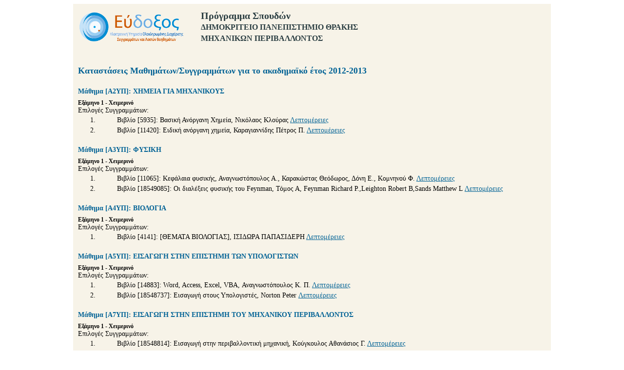

--- FILE ---
content_type: text/html;charset=UTF-8
request_url: https://service.eudoxus.gr/public/departments/courses/2583/2012
body_size: 10519
content:


<!DOCTYPE HTML PUBLIC "-//W3C//DTD HTML 4.01//EN" "http://www.w3.org/TR/html4/strict.dtd">
<html>
<head>
<title>Εύδοξος</title>
<link rel="stylesheet" href="/public/style.css" type="text/css">
</head>
<body>
	<div id="container">
		<div id="header">
			<img alt="" src="/public/images/eudoxus-logo-header.png" align="left">
			<h1>Πρόγραμμα Σπουδών</h1>
			<h2>ΔΗΜΟΚΡΙΤΕΙΟ ΠΑΝΕΠΙΣΤΗΜΙΟ ΘΡΑΚΗΣ</h2>
			<h2>ΜΗΧΑΝΙΚΩΝ ΠΕΡΙΒΑΛΛΟΝΤΟΣ</h2>
			<div class="split"></div>
		</div>
		<div id="main">
			<h1>Καταστάσεις Μαθημάτων/Συγγραμμάτων για το ακαδημαϊκό έτος 2012-2013</h1>
			
				<h2>Μάθημα [Α2ΥΠ]: ΧΗΜΕΙΑ ΓΙΑ ΜΗΧΑΝΙΚΟΥΣ</h2>
				<h3>Εξάμηνο 1 - Χειμερινό</h3>
				<p>Επιλογές Συγγραμμάτων:</p>
				<ol>
					
						<li>
							<ul style="list-style: none;">
								
								<li>
									Βιβλίο [5935]: Βασική Ανόργανη Χημεία, Νικόλαος Κλούρας
									<a href="https://service.eudoxus.gr/search/#a/id:5935/0">Λεπτομέρειες</a>
								</li>
								
								
							</ul>
						</li>
					
						<li>
							<ul style="list-style: none;">
								
								<li>
									Βιβλίο [11420]: Ειδική ανόργανη χημεία, Καραγιαννίδης Πέτρος Π.
									<a href="https://service.eudoxus.gr/search/#a/id:11420/0">Λεπτομέρειες</a>
								</li>
								
								
							</ul>
						</li>
					
				</ol>
				
			
				<h2>Μάθημα [Α3ΥΠ]: ΦΥΣΙΚΗ </h2>
				<h3>Εξάμηνο 1 - Χειμερινό</h3>
				<p>Επιλογές Συγγραμμάτων:</p>
				<ol>
					
						<li>
							<ul style="list-style: none;">
								
								<li>
									Βιβλίο [11065]: Κεφάλαια φυσικής, Αναγνωστόπουλος Α., Καρακώστας Θεόδωρος, Δόνη Ε., Κομνηνού Φ.
									<a href="https://service.eudoxus.gr/search/#a/id:11065/0">Λεπτομέρειες</a>
								</li>
								
								
							</ul>
						</li>
					
						<li>
							<ul style="list-style: none;">
								
								<li>
									Βιβλίο [18549085]: Οι διαλέξεις φυσικής του Feynman, Τόμος Α, Feynman Richard P.,Leighton Robert B,Sands Matthew L
									<a href="https://service.eudoxus.gr/search/#a/id:18549085/0">Λεπτομέρειες</a>
								</li>
								
								
							</ul>
						</li>
					
				</ol>
				
			
				<h2>Μάθημα [Α4ΥΠ]: ΒΙΟΛΟΓΙΑ</h2>
				<h3>Εξάμηνο 1 - Χειμερινό</h3>
				<p>Επιλογές Συγγραμμάτων:</p>
				<ol>
					
						<li>
							<ul style="list-style: none;">
								
								<li>
									Βιβλίο [4141]: [ΘΕΜΑΤΑ ΒΙΟΛΟΓΙΑΣ], ΙΣΙΔΩΡΑ ΠΑΠΑΣΙΔΕΡΗ
									<a href="https://service.eudoxus.gr/search/#a/id:4141/0">Λεπτομέρειες</a>
								</li>
								
								
							</ul>
						</li>
					
				</ol>
				
			
				<h2>Μάθημα [Α5ΥΠ]: ΕΙΣΑΓΩΓΗ ΣΤΗΝ ΕΠΙΣΤΗΜΗ ΤΩΝ ΥΠΟΛΟΓΙΣΤΩΝ </h2>
				<h3>Εξάμηνο 1 - Χειμερινό</h3>
				<p>Επιλογές Συγγραμμάτων:</p>
				<ol>
					
						<li>
							<ul style="list-style: none;">
								
								<li>
									Βιβλίο [14883]: Word, Access, Excel, VBA, Αναγνωστόπουλος Κ. Π.
									<a href="https://service.eudoxus.gr/search/#a/id:14883/0">Λεπτομέρειες</a>
								</li>
								
								
							</ul>
						</li>
					
						<li>
							<ul style="list-style: none;">
								
								<li>
									Βιβλίο [18548737]: Εισαγωγή στους Υπολογιστές, Norton Peter
									<a href="https://service.eudoxus.gr/search/#a/id:18548737/0">Λεπτομέρειες</a>
								</li>
								
								
							</ul>
						</li>
					
				</ol>
				
			
				<h2>Μάθημα [Α7ΥΠ]: ΕΙΣΑΓΩΓΗ ΣΤΗΝ ΕΠΙΣΤΗΜΗ ΤΟΥ ΜΗΧΑΝΙΚΟΥ ΠΕΡΙΒΑΛΛΟΝΤΟΣ</h2>
				<h3>Εξάμηνο 1 - Χειμερινό</h3>
				<p>Επιλογές Συγγραμμάτων:</p>
				<ol>
					
						<li>
							<ul style="list-style: none;">
								
								<li>
									Βιβλίο [18548814]: Εισαγωγή στην περιβαλλοντική μηχανική, Κούγκουλος Αθανάσιος Γ.
									<a href="https://service.eudoxus.gr/search/#a/id:18548814/0">Λεπτομέρειες</a>
								</li>
								
								
							</ul>
						</li>
					
				</ol>
				
			
				<h2>Μάθημα [Α8ΥΠ]: ΑΡΧΕΣ ΣΥΣΤΗΜΙΚΗΣ ΕΠΙΣΤΗΜΗΣ </h2>
				<h3>Εξάμηνο 1 - Χειμερινό</h3>
				<p>Επιλογές Συγγραμμάτων:</p>
				<ol>
					
						<li>
							<ul style="list-style: none;">
								
								<li>
									Βιβλίο [13896]: ΣΥΣΤΗΜΙΚΗ ΘΕΩΡΙΑ ΚΑΙ ΠΡΑΚΤΙΚΗ, (Επιμέλεια) ΑΡΙΣΤΟΤΕΛΗΣ Β. ΑΛΕΞΟΠΟΥΛΟΣ, ΕΜΜΑΝΟΥΗΛ ΑΔΑΜΙΔΗΣ
									<a href="https://service.eudoxus.gr/search/#a/id:13896/0">Λεπτομέρειες</a>
								</li>
								
								
							</ul>
						</li>
					
						<li>
							<ul style="list-style: none;">
								
								<li>
									Βιβλίο [11525]: Εισαγωγή στη συστημική θεωρία, Willke Helmut
									<a href="https://service.eudoxus.gr/search/#a/id:11525/0">Λεπτομέρειες</a>
								</li>
								
								
							</ul>
						</li>
					
						<li>
							<ul style="list-style: none;">
								
								<li>
									Βιβλίο [31768]: Μέθοδοι και εργαλεία για τις μελέτες συστημικής ανάλυσης και ανάλυσης προοπτικών στη Μεσόγειο, Πρόγραμμα Ηνωμένων Εθνών για το Περιβάλλον, Σπιλάνης Γιάννης, Παπακριβόπουλος Βασίλης, Σκούρτος Μιχάλης Σ., Σοφούλης Κώστας Μ.
									<a href="https://service.eudoxus.gr/search/#a/id:31768/0">Λεπτομέρειες</a>
								</li>
								
								
							</ul>
						</li>
					
				</ol>
				
			
				<h2>Μάθημα [Α9ΥΠ]: ΓΡΑΜΜΙΚΗ ΑΛΓΕΒΡΑ - ΜΑΘΗΜΑΤΙΚΟΣ ΛΟΓΙΣΜΟΣ</h2>
				<h3>Εξάμηνο 1 - Χειμερινό</h3>
				<p>Επιλογές Συγγραμμάτων:</p>
				<ol>
					
						<li>
							<ul style="list-style: none;">
								
								<li>
									Βιβλίο [2574]: Γενικά Μαθηματικά, Frank Αyres, Jr
									<a href="https://service.eudoxus.gr/search/#a/id:2574/0">Λεπτομέρειες</a>
								</li>
								
								
							</ul>
						</li>
					
						<li>
							<ul style="list-style: none;">
								
								<li>
									Βιβλίο [11042]: Ασκήσεις λογισμού συνάρτησης μιας πραγματικής μεταβλητής, Φράγκου Βασιλική Δ.
									<a href="https://service.eudoxus.gr/search/#a/id:11042/0">Λεπτομέρειες</a>
								</li>
								
								
							</ul>
						</li>
					
						<li>
							<ul style="list-style: none;">
								
								<li>
									Βιβλίο [31174]: Γραμμική άλγεβρα, Δονάτος Γεώργιος Σ., Αδάμ Μαρία Χ.
									<a href="https://service.eudoxus.gr/search/#a/id:31174/0">Λεπτομέρειες</a>
								</li>
								
								
							</ul>
						</li>
					
						<li>
							<ul style="list-style: none;">
								
								<li>
									Βιβλίο [18548917]: Εισαγωγή στη Γραμμική Άλγεβρα, Σχοινάς Χρήστος Ι., Παπασχοινόπουλος Γαρύφαλος
									<a href="https://service.eudoxus.gr/search/#a/id:18548917/0">Λεπτομέρειες</a>
								</li>
								
								
							</ul>
						</li>
					
				</ol>
				
			
				<h2>Μάθημα [ΘΘΕ]: ΘΕΜΕΛΙΩΣΗ ΘΕΤΙΚΩΝ ΕΠΙΣΤΗΜΩΝ </h2>
				<h3>Εξάμηνο 1 - Χειμερινό</h3>
				<p>Επιλογές Συγγραμμάτων:</p>
				<ol>
					
				</ol>
				
			
				<h2>Μάθημα [Β3ΥΠ]: ΥΔΑΤΙΚΗ ΧΗΜΕΙΑ</h2>
				<h3>Εξάμηνο 2 - Εαρινό</h3>
				<p>Επιλογές Συγγραμμάτων:</p>
				<ol>
					
						<li>
							<ul style="list-style: none;">
								
								<li>
									Βιβλίο [11387]: Υδατική χημεία, Νικολαΐδης Νικόλαος Π.
									<a href="https://service.eudoxus.gr/search/#a/id:11387/0">Λεπτομέρειες</a>
								</li>
								
								
							</ul>
						</li>
					
				</ol>
				
			
				<h2>Μάθημα [Β4ΥΠ]: ΤΕΧΝΙΚΕΣ ΣΧΕΔΙΑΣΕΙΣ </h2>
				<h3>Εξάμηνο 2 - Εαρινό</h3>
				<p>Επιλογές Συγγραμμάτων:</p>
				<ol>
					
				</ol>
				
			
				<h2>Μάθημα [Β6ΥΠ]: ΟΙΚΟΛΟΓΙΑ</h2>
				<h3>Εξάμηνο 2 - Εαρινό</h3>
				<p>Επιλογές Συγγραμμάτων:</p>
				<ol>
					
						<li>
							<ul style="list-style: none;">
								
								<li>
									Βιβλίο [31337]: Εισαγωγή στην οικολογία, Emberlin J. C.
									<a href="https://service.eudoxus.gr/search/#a/id:31337/0">Λεπτομέρειες</a>
								</li>
								
								
							</ul>
						</li>
					
				</ol>
				
			
				<h2>Μάθημα [Β7ΥΠ]: ΠΕΡΙΒΑΛΛΟΝΤΙΚΗ ΓΕΩΛΟΓΙΑ</h2>
				<h3>Εξάμηνο 2 - Εαρινό</h3>
				<p>Επιλογές Συγγραμμάτων:</p>
				<ol>
					
				</ol>
				
			
				<h2>Μάθημα [Β9ΥΠ]: ΛΟΓΙΣΜΟΣ ΠΟΛΛΩΝ ΜΕΤΑΒΛΗΤΩΝ</h2>
				<h3>Εξάμηνο 2 - Εαρινό</h3>
				<p>Επιλογές Συγγραμμάτων:</p>
				<ol>
					
						<li>
							<ul style="list-style: none;">
								
								<li>
									Βιβλίο [2574]: Γενικά Μαθηματικά, Frank Αyres, Jr
									<a href="https://service.eudoxus.gr/search/#a/id:2574/0">Λεπτομέρειες</a>
								</li>
								
								
							</ul>
						</li>
					
						<li>
							<ul style="list-style: none;">
								
								<li>
									Βιβλίο [11024]: Ασκήσεις διαφορικού και ολοκληρωτικού λογισμού συναρτήσεων περισσότερων μεταβλητών, Αθανασιάδης Ανδρέας Γ., Φράγκου Βασιλική Δ.
									<a href="https://service.eudoxus.gr/search/#a/id:11024/0">Λεπτομέρειες</a>
								</li>
								
								
							</ul>
						</li>
					
				</ol>
				
			
				<h2>Μάθημα [ΞΓΑ]: ΑΓΓΛΙΚΑ</h2>
				<h3>Εξάμηνο 2 - Εαρινό</h3>
				<p>Επιλογές Συγγραμμάτων:</p>
				<ol>
					
				</ol>
				
			
				<h2>Μάθημα [ΞΓΓΑ]: ΓΑΛΛΙΚΑ</h2>
				<h3>Εξάμηνο 2 - Εαρινό</h3>
				<p>Επιλογές Συγγραμμάτων:</p>
				<ol>
					
				</ol>
				
			
				<h2>Μάθημα [ΞΓΓΕ]: ΓΕΡΜΑΝΙΚΑ</h2>
				<h3>Εξάμηνο 2 - Εαρινό</h3>
				<p>Επιλογές Συγγραμμάτων:</p>
				<ol>
					
				</ol>
				
			
				<h2>Μάθημα [ΠΗ/ΥΦ]: ΠΡΟΓΡΑΜΜΑΤΙΣΜΟΣ Η/Υ </h2>
				<h3>Εξάμηνο 2 - Εαρινό</h3>
				<p>Επιλογές Συγγραμμάτων:</p>
				<ol>
					
						<li>
							<ul style="list-style: none;">
								
								<li>
									Βιβλίο [13536]: FORTRAN 77/90/95 ΚΑΙ FORTRAN 2003, ΑΛΕΞΑΝΔΡΟΣ Σ. ΚΑΡΑΚΟΣ
									<a href="https://service.eudoxus.gr/search/#a/id:13536/0">Λεπτομέρειες</a>
								</li>
								
								
							</ul>
						</li>
					
						<li>
							<ul style="list-style: none;">
								
								<li>
									Βιβλίο [18549008]: Προγραμματισμός για επιστήμονες και μηχανικούς Fortran 90/95, Ματαράς Δημήτρης, Κουτελιέρης Φραγκίσκος
									<a href="https://service.eudoxus.gr/search/#a/id:18549008/0">Λεπτομέρειες</a>
								</li>
								
								
							</ul>
						</li>
					
				</ol>
				
			
				<h2>Μάθημα [Γ1ΥΠ]: ΔΙΑΦΟΡΙΚΕΣ ΕΞΙΣΩΣΕΙΣ</h2>
				<h3>Εξάμηνο 3 - Χειμερινό</h3>
				<p>Επιλογές Συγγραμμάτων:</p>
				<ol>
					
						<li>
							<ul style="list-style: none;">
								
								<li>
									Βιβλίο [11286]: Συνήθεις διαφορικές εξισώσεις, Κεσογλίδης Μιχαήλ Ν.
									<a href="https://service.eudoxus.gr/search/#a/id:11286/0">Λεπτομέρειες</a>
								</li>
								
								
							</ul>
						</li>
					
						<li>
							<ul style="list-style: none;">
								
								<li>
									Βιβλίο [2535]: Εισαγωγή στις Διαφορικές Εξισώσεις, Richard Bronson
									<a href="https://service.eudoxus.gr/search/#a/id:2535/0">Λεπτομέρειες</a>
								</li>
								
								
							</ul>
						</li>
					
				</ol>
				
			
				<h2>Μάθημα [Γ2ΥΠ]: ΜΗΧΑΝΙΚΗ ΣΤΕΡΕΟΥ ΣΩΜΑΤΟΣ</h2>
				<h3>Εξάμηνο 3 - Χειμερινό</h3>
				<p>Επιλογές Συγγραμμάτων:</p>
				<ol>
					
						<li>
							<ul style="list-style: none;">
								
								<li>
									Βιβλίο [45257]: Στατική, Γδούτος Εμμανουήλ Ε.
									<a href="https://service.eudoxus.gr/search/#a/id:45257/0">Λεπτομέρειες</a>
								</li>
								
								
							</ul>
						</li>
					
						<li>
							<ul style="list-style: none;">
								
								<li>
									Βιβλίο [45247]: Τεχνική Μηχανική, ΤΟΜΟΣ 1, Βαρδουλάκης Ιωάννης, Γιαννακόπουλος Α.
									<a href="https://service.eudoxus.gr/search/#a/id:45247/0">Λεπτομέρειες</a>
								</li>
								
								
							</ul>
						</li>
					
				</ol>
				
			
				<h2>Μάθημα [Γ3ΥΠ]: ΡΕΥΣΤΟΜΗΧΑΝΙΚΗ</h2>
				<h3>Εξάμηνο 3 - Χειμερινό</h3>
				<p>Επιλογές Συγγραμμάτων:</p>
				<ol>
					
						<li>
							<ul style="list-style: none;">
								
								<li>
									Βιβλίο [833]: Ρευστομηχανική, Κωτσοβίνος Νικόλαος
									<a href="https://service.eudoxus.gr/search/#a/id:833/0">Λεπτομέρειες</a>
								</li>
								
								
							</ul>
						</li>
					
						<li>
							<ul style="list-style: none;">
								
								<li>
									Βιβλίο [14945]: Εισαγωγή στην μηχανική των ρευστών, Γκανούλης Ιάκωβος Γ.
									<a href="https://service.eudoxus.gr/search/#a/id:14945/0">Λεπτομέρειες</a>
								</li>
								
								
							</ul>
						</li>
					
				</ol>
				
			
				<h2>Μάθημα [Γ4ΥΠ]: ΠΙΘΑΝΟΤΗΤΕΣ ΚΑΙ ΣΤΑΤΙΣΤΙΚΗ</h2>
				<h3>Εξάμηνο 3 - Χειμερινό</h3>
				<p>Επιλογές Συγγραμμάτων:</p>
				<ol>
					
						<li>
							<ul style="list-style: none;">
								
								<li>
									Βιβλίο [4696]: Εφαρμογές Πιθανοτήτων και Στατιστικής στη μελέτη και προγραμματισμό τεχνικών έργων, ALFREDO H., ANG S., TANG W. H. (Μετάφραση-Επιμέλεια Δ. Παναγιωτακόπουλος
									<a href="https://service.eudoxus.gr/search/#a/id:4696/0">Λεπτομέρειες</a>
								</li>
								
								
							</ul>
						</li>
					
						<li>
							<ul style="list-style: none;">
								
								<li>
									Βιβλίο [11364]: Στατιστική, Κολυβά - Μαχαίρα Φωτεινή, Μπόρα - Σέντα Ε.
									<a href="https://service.eudoxus.gr/search/#a/id:11364/0">Λεπτομέρειες</a>
								</li>
								
								
							</ul>
						</li>
					
				</ol>
				
			
				<h2>Μάθημα [Γ5ΥΠ]: ΠΟΛΙΤΙΚΗ ΟΙΚΟΝΟΜΙΑ</h2>
				<h3>Εξάμηνο 3 - Χειμερινό</h3>
				<p>Επιλογές Συγγραμμάτων:</p>
				<ol>
					
						<li>
							<ul style="list-style: none;">
								
								<li>
									Βιβλίο [32152]: Αρχές οικονομικής θεωρίας, Mankiw Gregory N., Taylor Mark P.
									<a href="https://service.eudoxus.gr/search/#a/id:32152/0">Λεπτομέρειες</a>
								</li>
								
								
							</ul>
						</li>
					
						<li>
							<ul style="list-style: none;">
								
								<li>
									Βιβλίο [13526]: ΟΙΚΟΝΟΜΙΚΗ, WALTER J. WESSELS
									<a href="https://service.eudoxus.gr/search/#a/id:13526/0">Λεπτομέρειες</a>
								</li>
								
								
							</ul>
						</li>
					
						<li>
							<ul style="list-style: none;">
								
								<li>
									Βιβλίο [30209]: Μακροοικονομική θεωρία και πολιτική, Πετράκη - Κώττη Αθηνά,Κώττης Γεώργιος Χ.
									<a href="https://service.eudoxus.gr/search/#a/id:30209/0">Λεπτομέρειες</a>
								</li>
								
								
							</ul>
						</li>
					
						<li>
							<ul style="list-style: none;">
								
								<li>
									Βιβλίο [31424]: Ευρωπαϊκή μακροοικονομική, Burda Michael, Wyplosz Charles, Πανεθυμιτάκης Αλέξανδρος (επιμ.)
									<a href="https://service.eudoxus.gr/search/#a/id:31424/0">Λεπτομέρειες</a>
								</li>
								
								
							</ul>
						</li>
					
						<li>
							<ul style="list-style: none;">
								
								<li>
									Βιβλίο [31425]: Ευρωπαϊκή μακροοικονομική, Burda Michael, Wyplosz Charles, Πανεθυμιτάκης Αλέξανδρος (επιμ.)
									<a href="https://service.eudoxus.gr/search/#a/id:31425/0">Λεπτομέρειες</a>
								</li>
								
								
							</ul>
						</li>
					
				</ol>
				
			
				<h2>Μάθημα [Ε6ΥΠ]: ΥΓΙΕΙΝΗ ΚΑΙ ΑΣΦΑΛΕΙΑ ΕΡΓΑΣΙΑΣ</h2>
				<h3>Εξάμηνο 3 - Χειμερινό</h3>
				<p>Επιλογές Συγγραμμάτων:</p>
				<ol>
					
						<li>
							<ul style="list-style: none;">
								
								<li>
									Βιβλίο [18549039]: Υγιεινή & ασφάλεια εργασίας, Μαρχαβίλας Παναγιώτης Κ.
									<a href="https://service.eudoxus.gr/search/#a/id:18549039/0">Λεπτομέρειες</a>
								</li>
								
								
							</ul>
						</li>
					
				</ol>
				
			
				<h2>Μάθημα [ΕΚΥ]: ΕΙΔΙΚΑ ΚΕΦΑΛΑΙΑ ΥΠΟΛΟΓΙΣΤΩΝ</h2>
				<h3>Εξάμηνο 3 - Χειμερινό</h3>
				<p>Επιλογές Συγγραμμάτων:</p>
				<ol>
					
						<li>
							<ul style="list-style: none;">
								
								<li>
									Βιβλίο [22685331]: Προγραμματισμός με τη Χρήση Matlab, Γραββάνης Γιώργος, Γιαννουτάκης Κωνσταντίνος
									<a href="https://service.eudoxus.gr/search/#a/id:22685331/0">Λεπτομέρειες</a>
								</li>
								
								
							</ul>
						</li>
					
						<li>
							<ul style="list-style: none;">
								
								<li>
									Βιβλίο [18548956]: MATLAB για Επιστήμονες και Μηχανικούς, Χατζίκος Ευάγγελος
									<a href="https://service.eudoxus.gr/search/#a/id:18548956/0">Λεπτομέρειες</a>
								</li>
								
								
							</ul>
						</li>
					
				</ol>
				
			
				<h2>Μάθημα [ΕΠΙΟΙΚ]: ΕΠΙΧΕΙΡΗΣΙΑΚΗ ΟΙΚΟΝΟΜΙΑ</h2>
				<h3>Εξάμηνο 3 - Χειμερινό</h3>
				<p>Επιλογές Συγγραμμάτων:</p>
				<ol>
					
						<li>
							<ul style="list-style: none;">
								
								<li>
									Βιβλίο [11320]: Οικονομική θεωρία, Παυλίτσας Κωνσταντίνος Χ.
									<a href="https://service.eudoxus.gr/search/#a/id:11320/0">Λεπτομέρειες</a>
								</li>
								
								
							</ul>
						</li>
					
						<li>
							<ul style="list-style: none;">
								
								<li>
									Βιβλίο [31792]: Μικροοικονομική, Besanko David A., Braeutigam Ronald R.
									<a href="https://service.eudoxus.gr/search/#a/id:31792/0">Λεπτομέρειες</a>
								</li>
								
								
							</ul>
						</li>
					
						<li>
							<ul style="list-style: none;">
								
								<li>
									Βιβλίο [7345]: Μικροοικονομική Θεωρία και Πρακτική, Robin Bade, Michael Parkin, Επιστ. Επιμέλεια Κων/νος Μπουρλάκης, Ιωαν. Χατζηδημητρίου
									<a href="https://service.eudoxus.gr/search/#a/id:7345/0">Λεπτομέρειες</a>
								</li>
								
								
							</ul>
						</li>
					
						<li>
							<ul style="list-style: none;">
								
								<li>
									Βιβλίο [32151]: Αρχές οικονομικής θεωρίας, Mankiw Gregory N., Taylor Mark P.
									<a href="https://service.eudoxus.gr/search/#a/id:32151/0">Λεπτομέρειες</a>
								</li>
								
								
							</ul>
						</li>
					
				</ol>
				
			
				<h2>Μάθημα [ΕΡΓΕΝΑ]: ΕΡΓΑΣΤΗΡΙΟ ΕΝΟΡΓΑΝΗΣ ΑΝΑΛΥΣΗΣ</h2>
				<h3>Εξάμηνο 3 - Χειμερινό</h3>
				<p>Επιλογές Συγγραμμάτων:</p>
				<ol>
					
						<li>
							<ul style="list-style: none;">
								
								<li>
									Βιβλίο [34116]: ΑΡΧΕΣ ΕΝΟΡΓΑΝΗΣ ΑΝΑΛΥΣΗΣ, SKOOG
									<a href="https://service.eudoxus.gr/search/#a/id:34116/0">Λεπτομέρειες</a>
								</li>
								
								
							</ul>
						</li>
					
						<li>
							<ul style="list-style: none;">
								
								<li>
									Βιβλίο [22769683]: Φυσικές Μέθοδοι Ανάλυσης, Φασματομετρικές Μέθοδοι, Όξενκιουν - Πετροπούλου Μαρία
									<a href="https://service.eudoxus.gr/search/#a/id:22769683/0">Λεπτομέρειες</a>
								</li>
								
								
							</ul>
						</li>
					
						<li>
							<ul style="list-style: none;">
								
								<li>
									Βιβλίο [18548979]: Ενόργανη περιβαλλοντική ανάλυση, Δεληγιαννάκης Ιωάννης,Χελά Δήμητρα,Κωνσταντίνου Ιωάννης
									<a href="https://service.eudoxus.gr/search/#a/id:18548979/0">Λεπτομέρειες</a>
								</li>
								
								
							</ul>
						</li>
					
				</ol>
				
			
				<h2>Μάθημα [Γ7ΥΠ]: ΑΡΙΘΜΗΤΙΚΗ ΑΝΑΛΥΣΗ</h2>
				<h3>Εξάμηνο 4 - Εαρινό</h3>
				<p>Επιλογές Συγγραμμάτων:</p>
				<ol>
					
						<li>
							<ul style="list-style: none;">
								
								<li>
									Βιβλίο [6568]: ΒΑΣΙΚΑ ΚΕΦΑΛΑΙΑ ΑΡΙΘΜΗΤΙΚΗΣ ΑΝΑΛΥΣΗΣ, ΚΕΣΟΓΛΙΔΗΣ ΜΙΧΑΗΛ
									<a href="https://service.eudoxus.gr/search/#a/id:6568/0">Λεπτομέρειες</a>
								</li>
								
								
							</ul>
						</li>
					
						<li>
							<ul style="list-style: none;">
								
								<li>
									Βιβλίο [18549088]: Αριθμητική ανάλυση, Scheid Francis
									<a href="https://service.eudoxus.gr/search/#a/id:18549088/0">Λεπτομέρειες</a>
								</li>
								
								
							</ul>
						</li>
					
				</ol>
				
			
				<h2>Μάθημα [Δ1ΥΠ]: ΑΝΤΟΧΗ ΥΛΙΚΩΝ</h2>
				<h3>Εξάμηνο 4 - Εαρινό</h3>
				<p>Επιλογές Συγγραμμάτων:</p>
				<ol>
					
						<li>
							<ul style="list-style: none;">
								
								<li>
									Βιβλίο [2589]: Αντοχή των Υλικών, William Α. Nash
									<a href="https://service.eudoxus.gr/search/#a/id:2589/0">Λεπτομέρειες</a>
								</li>
								
								
							</ul>
						</li>
					
						<li>
							<ul style="list-style: none;">
								
								<li>
									Βιβλίο [18548695]: Αντοχή των υλικών, Παπαμίχος Ευρυπίδης, Χαραλαμπάκης Νικόλαος
									<a href="https://service.eudoxus.gr/search/#a/id:18548695/0">Λεπτομέρειες</a>
								</li>
								
								
							</ul>
						</li>
					
				</ol>
				
			
				<h2>Μάθημα [Δ2ΥΠ]: ΕΦΑΡΜΟΣΜΕΝΗ ΘΕΡΜΟΔΥΝΑΜΙΚΗ</h2>
				<h3>Εξάμηνο 4 - Εαρινό</h3>
				<p>Επιλογές Συγγραμμάτων:</p>
				<ol>
					
						<li>
							<ul style="list-style: none;">
								
								<li>
									Βιβλίο [18548940]: Θερμοδυναμική για Μηχανικούς, Cengel Yunus A., Boles Michael A.
									<a href="https://service.eudoxus.gr/search/#a/id:18548940/0">Λεπτομέρειες</a>
								</li>
								
								
							</ul>
						</li>
					
				</ol>
				
			
				<h2>Μάθημα [Δ3ΥΠ]: ΠΕΡΙΒΑΛΛΟΝΤΙΚΗ ΜΙΚΡΟΒΙΟΛΟΓΙΑ</h2>
				<h3>Εξάμηνο 4 - Εαρινό</h3>
				<p>Επιλογές Συγγραμμάτων:</p>
				<ol>
					
						<li>
							<ul style="list-style: none;">
								
								<li>
									Βιβλίο [22758184]: ΠΕΡΙΒΑΛΛΟΝΤΙΚΗ ΜΙΚΡΟΒΙΟΛΟΓΙΑ, Σπυρίδων Ντούγιας, Αλέξανδρος Αϊβαζίδης, Παράσχος Μελίδης
									<a href="https://service.eudoxus.gr/search/#a/id:22758184/0">Λεπτομέρειες</a>
								</li>
								
								
							</ul>
						</li>
					
						<li>
							<ul style="list-style: none;">
								
								<li>
									Βιβλίο [367]: ΒΙΟΛΟΓΙΑ ΤΩΝ ΜΙΚΡΟΟΡΓΑΝΙΣΜΩΝ ΤΟΜΟΣ ΙΙ, MADIGAN M.T., MARTINKO J.M., PARKER J.
									<a href="https://service.eudoxus.gr/search/#a/id:367/0">Λεπτομέρειες</a>
								</li>
								
								
							</ul>
						</li>
					
						<li>
							<ul style="list-style: none;">
								
								<li>
									Βιβλίο [22904]: Μικροβιολογία και μικροβιακή τεχνολογία, Αγγελής Γεώργιος
									<a href="https://service.eudoxus.gr/search/#a/id:22904/0">Λεπτομέρειες</a>
								</li>
								
								
							</ul>
						</li>
					
				</ol>
				
			
				<h2>Μάθημα [Δ4ΥΠ]: ΠΑΓΚΟΣΜΙΑ ΒΙΟΓΕΩΧΗΜΕΙΑ</h2>
				<h3>Εξάμηνο 4 - Εαρινό</h3>
				<p>Επιλογές Συγγραμμάτων:</p>
				<ol>
					
						<li>
							<ul style="list-style: none;">
								
								<li>
									Βιβλίο [18548833]: Παγκόσμιοι Βιογεωχημικοί Κύκλοι, Κουρτίδης Κων/νος
									<a href="https://service.eudoxus.gr/search/#a/id:18548833/0">Λεπτομέρειες</a>
								</li>
								
								
							</ul>
						</li>
					
				</ol>
				
			
				<h2>Μάθημα [Δ7ΥΠ]: ΑΤΜΟΣΦΑΙΡΙΚΗ ΧΗΜΕΙΑ</h2>
				<h3>Εξάμηνο 4 - Εαρινό</h3>
				<p>Επιλογές Συγγραμμάτων:</p>
				<ol>
					
				</ol>
				
			
				<h2>Μάθημα [ΕΦΥΔΡ]: ΕΦΑΡΜΟΣΜΕΝΗ ΥΔΡΑΥΛΙΚΗ</h2>
				<h3>Εξάμηνο 4 - Εαρινό</h3>
				<p>Επιλογές Συγγραμμάτων:</p>
				<ol>
					
						<li>
							<ul style="list-style: none;">
								
								<li>
									Βιβλίο [11029]: Εφαρμοσμένη υδραυλική, Τερζίδης Γεώργιος Α.
									<a href="https://service.eudoxus.gr/search/#a/id:11029/0">Λεπτομέρειες</a>
								</li>
								
								
							</ul>
						</li>
					
						<li>
							<ul style="list-style: none;">
								
								<li>
									Βιβλίο [15190]: Υδραυλική, Τσακογιάννης Ιωάννης Α.
									<a href="https://service.eudoxus.gr/search/#a/id:15190/0">Λεπτομέρειες</a>
								</li>
								
								
							</ul>
						</li>
					
				</ol>
				
			
				<h2>Μάθημα [ΦΑΤΚΛ]: ΦΥΣΙΚΗ ΤΗΣ ΑΤΜΟΣΦΑΙΡΑΣ - ΜΕΤΕΩΡΟΛΟΓΙΑ</h2>
				<h3>Εξάμηνο 4 - Εαρινό</h3>
				<p>Επιλογές Συγγραμμάτων:</p>
				<ol>
					
						<li>
							<ul style="list-style: none;">
								
								<li>
									Βιβλίο [6808]: ΜΑΘΗΜΑΤΑ ΓΕΝΙΚΗΣ ΜΕΤΕΩΡΟΛΟΓΙΑΣ, ΜΑΚΡΟΓΙΑΝΝΗΣ ΤΙΜΟΛΕΩΝ, ΣΑΧΣΑΜΑΝΟΓΛΟΥ ΧΡΗΣΤΟΣ
									<a href="https://service.eudoxus.gr/search/#a/id:6808/0">Λεπτομέρειες</a>
								</li>
								
								
							</ul>
						</li>
					
				</ol>
				
			
				<h2>Μάθημα [CADCAM]: CAD</h2>
				<h3>Εξάμηνο 5 - Χειμερινό</h3>
				<p>Επιλογές Συγγραμμάτων:</p>
				<ol>
					
						<li>
							<ul style="list-style: none;">
								
								<li>
									Βιβλίο [48743]: ΔΟΥΛΕΨΤΕ ΜΕ ΤΟ AUTOCAD 2011, ΓΙΑΝΝΗΣ Θ. ΚΑΠΠΟΣ
									<a href="https://service.eudoxus.gr/search/#a/id:48743/0">Λεπτομέρειες</a>
								</li>
								
								
							</ul>
						</li>
					
						<li>
							<ul style="list-style: none;">
								
								<li>
									Βιβλίο [13517]: 3Δ ΤΟΠΟΓΡΑΦΙΚΑ ΚΑΙ ΑΡΧΙΤΕΚΤΟΝΙΚΑ ΠΑΡΑΔΕΙΓΜΑΤΑ ΣΤΟ AUTOCAD, ΓΙΑΝΝΗΣ Θ. ΚΑΠΠΟΣ
									<a href="https://service.eudoxus.gr/search/#a/id:13517/0">Λεπτομέρειες</a>
								</li>
								
								
							</ul>
						</li>
					
				</ol>
				
			
				<h2>Μάθημα [Δ6ΥΠ]: ΥΔΡΟΓΕΩΛΟΓΙΑ</h2>
				<h3>Εξάμηνο 5 - Χειμερινό</h3>
				<p>Επιλογές Συγγραμμάτων:</p>
				<ol>
					
				</ol>
				
			
				<h2>Μάθημα [Ε2ΥΠ]: ΔΟΜΙΚΑ ΥΛΙΚΑ - ΙΔΙΟΤΗΤΕΣ & ΣΥΜΠΕΡΙΦΟΡΑ </h2>
				<h3>Εξάμηνο 5 - Χειμερινό</h3>
				<p>Επιλογές Συγγραμμάτων:</p>
				<ol>
					
				</ol>
				
			
				<h2>Μάθημα [Ε3ΥΠ]: ΣΤΑΤΙΚΗ ΤΩΝ ΚΑΤΑΣΚΕΥΩΝ </h2>
				<h3>Εξάμηνο 5 - Χειμερινό</h3>
				<p>Επιλογές Συγγραμμάτων:</p>
				<ol>
					
						<li>
							<ul style="list-style: none;">
								
								<li>
									Βιβλίο [11359]: Στατική των γραμμικών φορέων, Βαλιάσης Θωμάς Ν.
									<a href="https://service.eudoxus.gr/search/#a/id:11359/0">Λεπτομέρειες</a>
								</li>
								
								
							</ul>
						</li>
					
						<li>
							<ul style="list-style: none;">
								
								<li>
									Βιβλίο [9628]: Ανάλυση κατασκευών, Κωμοδρόμος Πέτρος
									<a href="https://service.eudoxus.gr/search/#a/id:9628/0">Λεπτομέρειες</a>
								</li>
								
								
							</ul>
						</li>
					
				</ol>
				
			
				<h2>Μάθημα [Ε5ΥΠ]: ΤΕΧΝΙΚΗ ΦΥΣΙΚΩΝ ΔΙΕΡΓΑΣΙΩΝ</h2>
				<h3>Εξάμηνο 5 - Χειμερινό</h3>
				<p>Επιλογές Συγγραμμάτων:</p>
				<ol>
					
						<li>
							<ul style="list-style: none;">
								
								<li>
									Βιβλίο [18549053]: Μηχανική υγρών αποβλήτων, Τόμος Α΄, Metcalf &amp; Eddy
									<a href="https://service.eudoxus.gr/search/#a/id:18549053/0">Λεπτομέρειες</a>
								</li>
								
								
							</ul>
						</li>
					
						<li>
							<ul style="list-style: none;">
								
								<li>
									Βιβλίο [18548997]: Μηχανική υγρών αποβλήτων, Τόμος Β΄, Metcalf &amp; Eddy
									<a href="https://service.eudoxus.gr/search/#a/id:18548997/0">Λεπτομέρειες</a>
								</li>
								
								
							</ul>
						</li>
					
				</ol>
				
			
				<h2>Μάθημα [Ε7ΥΠ]: ΦΑΙΝΟΜΕΝΑ ΜΕΤΑΦΟΡΑΣ</h2>
				<h3>Εξάμηνο 5 - Χειμερινό</h3>
				<p>Επιλογές Συγγραμμάτων:</p>
				<ol>
					
						<li>
							<ul style="list-style: none;">
								
								<li>
									Βιβλίο [18548730]: Φαινόμετα Μεταφοράς για Μηχανικούς Περιβάλλοντος, Γκέκας Β., Πρωϊμάκη Σπ.
									<a href="https://service.eudoxus.gr/search/#a/id:18548730/0">Λεπτομέρειες</a>
								</li>
								
								
							</ul>
						</li>
					
						<li>
							<ul style="list-style: none;">
								
								<li>
									Βιβλίο [24725]: Αρχές μεταφοράς θερμότητας και μάζης τόμος ι, Κακάτσιος Ξενοφών Κ.
									<a href="https://service.eudoxus.gr/search/#a/id:24725/0">Λεπτομέρειες</a>
								</li>
								
								
							</ul>
						</li>
					
				</ol>
				
			
				<h2>Μάθημα [Ε8ΥΠ]: ΓΕΩΔΑΙΣΙΑ</h2>
				<h3>Εξάμηνο 5 - Χειμερινό</h3>
				<p>Επιλογές Συγγραμμάτων:</p>
				<ol>
					
						<li>
							<ul style="list-style: none;">
								
								<li>
									Βιβλίο [6201]: Γεωδαισία τ. Ι: Γεωδαιτικά όργανα και μέθοδοι μέτρησης και υπολογισμών, ΜΠΑΝΤΕΛΑΣ ΑΝΘΙΜΟΣ, ΣΑΒΒΑΪΔΗΣ ΠΑΡΑΣΚΕΥΑΣ, ΥΦΑΝΤΗΣ ΙΩΑΝΝΗΣ, ΔΟΥΚΑΣ ΙΩΑΝΝΗΣ
									<a href="https://service.eudoxus.gr/search/#a/id:6201/0">Λεπτομέρειες</a>
								</li>
								
								
							</ul>
						</li>
					
						<li>
							<ul style="list-style: none;">
								
								<li>
									Βιβλίο [11432]: Εφαρμοσμένη γεωδαισία, Πανταζής Γιώργος, Λάμπρου Ευαγγελία
									<a href="https://service.eudoxus.gr/search/#a/id:11432/0">Λεπτομέρειες</a>
								</li>
								
								
							</ul>
						</li>
					
						<li>
							<ul style="list-style: none;">
								
								<li>
									Βιβλίο [11267]: Εισαγωγή στην τοπογραφία, Τσούλης Δημήτριος
									<a href="https://service.eudoxus.gr/search/#a/id:11267/0">Λεπτομέρειες</a>
								</li>
								
								
							</ul>
						</li>
					
				</ol>
				
			
				<h2>Μάθημα [ΟΕΒ4ΕΠ]: ΑΚΤΙΝΟΒΟΛΙΕΣ ΚΑΙ ΠΕΡΙΒΑΛΛΟΝ</h2>
				<h3>Εξάμηνο 5 - Χειμερινό</h3>
				<p>Επιλογές Συγγραμμάτων:</p>
				<ol>
					
						<li>
							<ul style="list-style: none;">
								
								<li>
									Βιβλίο [11397]: Φυσική ακτινοβολιών και εφαρμογές ραδιοϊσοτόπων, Παπαστεφάνου Κωνσταντίνος Φ.
									<a href="https://service.eudoxus.gr/search/#a/id:11397/0">Λεπτομέρειες</a>
								</li>
								
								
							</ul>
						</li>
					
						<li>
							<ul style="list-style: none;">
								
								<li>
									Βιβλίο [11356]: Ραδιενέργεια περιβάλλοντος, Παπαστεφάνου Κωνσταντίνος Φ.
									<a href="https://service.eudoxus.gr/search/#a/id:11356/0">Λεπτομέρειες</a>
								</li>
								
								
							</ul>
						</li>
					
				</ol>
				
			
				<h2>Μάθημα [ΤΛΠΣΚΠ]: ΤΗΛΕΠΙΣΚΟΠΙΣΗ</h2>
				<h3>Εξάμηνο 5 - Χειμερινό</h3>
				<p>Επιλογές Συγγραμμάτων:</p>
				<ol>
					
						<li>
							<ul style="list-style: none;">
								
								<li>
									Βιβλίο [14763]: Τηλεπισκόπηση και ψηφιακή ανάλυση εικόνας, Μερτίκας Στέλιος Π.
									<a href="https://service.eudoxus.gr/search/#a/id:14763/0">Λεπτομέρειες</a>
								</li>
								
								
							</ul>
						</li>
					
						<li>
							<ul style="list-style: none;">
								
								<li>
									Βιβλίο [14868]: Φωτοερμηνεία - Tηλεπισκόπηση, Μηλιαρέσης Γιώργος Χ.
									<a href="https://service.eudoxus.gr/search/#a/id:14868/0">Λεπτομέρειες</a>
								</li>
								
								
							</ul>
						</li>
					
				</ol>
				
			
				<h2>Μάθημα [GIS]: ΓΕΩΓΡΑΦΙΚΑ ΣΥΣΤΗΜΑΤΑ ΠΛΗΡΟΦΟΡΙΩΝ - GIS</h2>
				<h3>Εξάμηνο 6 - Εαρινό</h3>
				<p>Επιλογές Συγγραμμάτων:</p>
				<ol>
					
						<li>
							<ul style="list-style: none;">
								
								<li>
									Βιβλίο [10945]: Geographical Information Systems, Στυλιάδης Αθανάσιος Δ.
									<a href="https://service.eudoxus.gr/search/#a/id:10945/0">Λεπτομέρειες</a>
								</li>
								
								
							</ul>
						</li>
					
						<li>
							<ul style="list-style: none;">
								
								<li>
									Βιβλίο [9703]: Γεωγραφικά Συστήματα Πληροφοριών με Χρήση του Maplnfo Professional και 2 CD, Κουτσόπουλος Κωστής Χ.,Ευελπίδου Νίκη,Βασιλόπουλος Ανδρέας
									<a href="https://service.eudoxus.gr/search/#a/id:9703/0">Λεπτομέρειες</a>
								</li>
								
								
							</ul>
						</li>
					
				</ol>
				
			
				<h2>Μάθημα [Γ2ΕΠ]: ΚΟΙΝΩΝΙΟΛΟΓΙΑ</h2>
				<h3>Εξάμηνο 6 - Εαρινό</h3>
				<p>Επιλογές Συγγραμμάτων:</p>
				<ol>
					
						<li>
							<ul style="list-style: none;">
								
								<li>
									Βιβλίο [11740]: Περιβαλλοντική κοινωνιολογία, Μποτετζάγιας Ιωσήφ,Καραμίχας Γιάννης
									<a href="https://service.eudoxus.gr/search/#a/id:11740/0">Λεπτομέρειες</a>
								</li>
								
								
							</ul>
						</li>
					
						<li>
							<ul style="list-style: none;">
								
								<li>
									Βιβλίο [31953]: Περιβάλλον και κοινωνία, Δεκλερής Μιχαήλ Η., Κονιαβίτης Θωμάς, Δημητρίου-Κοτσώνη Σίβυλλα, Ανθοπούλου Θεοδοσία, Παπαδοπούλου Δέσποινα
									<a href="https://service.eudoxus.gr/search/#a/id:31953/0">Λεπτομέρειες</a>
								</li>
								
								
							</ul>
						</li>
					
				</ol>
				
			
				<h2>Μάθημα [Ε1ΥΠ]: ΕΠΙΧΕΙΡΗΣΙΑΚΗ ΕΡΕΥΝΑ</h2>
				<h3>Εξάμηνο 6 - Εαρινό</h3>
				<p>Επιλογές Συγγραμμάτων:</p>
				<ol>
					
				</ol>
				
			
				<h2>Μάθημα [Η2ΥΠ]: ΔΙΟΙΚΗΣΗ ΠΡΟΣΩΠΙΚΟΥ ΕΠΙΚΟΙΝΩΝΙΟΛΟΓΙΑ</h2>
				<h3>Εξάμηνο 6 - Εαρινό</h3>
				<p>Επιλογές Συγγραμμάτων:</p>
				<ol>
					
						<li>
							<ul style="list-style: none;">
								
								<li>
									Βιβλίο [11509]: Διοίκηση ανθρώπινων πόρων, Μουζά - Λαζαρίδη Άννα - Μαρία
									<a href="https://service.eudoxus.gr/search/#a/id:11509/0">Λεπτομέρειες</a>
								</li>
								
								
							</ul>
						</li>
					
				</ol>
				
			
				<h2>Μάθημα [Η8ΥΠ]: ΟΙΚΟΝΟΜΙΚΗ ΤΗΣ ΒΙΩΣΙΜΗΣ ΑΝΑΠΤΥΞΗΣ</h2>
				<h3>Εξάμηνο 6 - Εαρινό</h3>
				<p>Επιλογές Συγγραμμάτων:</p>
				<ol>
					
						<li>
							<ul style="list-style: none;">
								
								<li>
									Βιβλίο [2855]: Οικονομική Περιβάλλοντος και Φυσικών Πόρων, Κωνσταντίνος Μπίθας
									<a href="https://service.eudoxus.gr/search/#a/id:2855/0">Λεπτομέρειες</a>
								</li>
								
								
							</ul>
						</li>
					
						<li>
							<ul style="list-style: none;">
								
								<li>
									Βιβλίο [25065]: Οικονομικά και πολιτικές για τη βιώσιμη διαχείριση του περιβάλλοντος και των φυσικών πόρων, Πρωτοπαπάς Α.,Kula Erhun
									<a href="https://service.eudoxus.gr/search/#a/id:25065/0">Λεπτομέρειες</a>
								</li>
								
								
							</ul>
						</li>
					
						<li>
							<ul style="list-style: none;">
								
								<li>
									Βιβλίο [32269]: Οικονομική Περιβάλλοντος και Φυσικών Πόρων, Tietenberg Tom, Lewis Lynne
									<a href="https://service.eudoxus.gr/search/#a/id:32269/0">Λεπτομέρειες</a>
								</li>
								
								
							</ul>
						</li>
					
						<li>
							<ul style="list-style: none;">
								
								<li>
									Βιβλίο [31904]: Οικονομική των φυσικών πόρων και του περιβάλλοντος, Faucheux Sylvie, Noel Jean - Francois
									<a href="https://service.eudoxus.gr/search/#a/id:31904/0">Λεπτομέρειες</a>
								</li>
								
								
							</ul>
						</li>
					
				</ol>
				
			
				<h2>Μάθημα [ΜΕΤΚΑΤ]: ΜΕΤΑΛΛΙΚΕΣ ΚΑΤΑΣΚΕΥΕΣ</h2>
				<h3>Εξάμηνο 6 - Εαρινό</h3>
				<p>Επιλογές Συγγραμμάτων:</p>
				<ol>
					
						<li>
							<ul style="list-style: none;">
								
								<li>
									Βιβλίο [13873]: ΣΙΔΗΡΕΣ ΚΑΤΑΣΚΕΥΕΣ: ΑΝΑΛΥΣΗ ΚΑΙ ΔΙΑΣΤΑΣΙΟΛΟΓΗΣΗ, ΙΩΑΝΝΗΣ Κ. ΒΑΓΙΑΣ
									<a href="https://service.eudoxus.gr/search/#a/id:13873/0">Λεπτομέρειες</a>
								</li>
								
								
							</ul>
						</li>
					
						<li>
							<ul style="list-style: none;">
								
								<li>
									Βιβλίο [13899]: ΣΧΕΔΙΑΣΜΟΣ ΔΟΜΙΚΩΝ ΕΡΓΩΝ ΑΠΟ ΧΑΛΥΒΑ, Ι. ΒΑΓΙΑΣ, Ι. ΕΡΜΟΠΟΥΛΟΣ, Γ. ΙΩΑΝΝΙΔΗΣ
									<a href="https://service.eudoxus.gr/search/#a/id:13899/0">Λεπτομέρειες</a>
								</li>
								
								
							</ul>
						</li>
					
				</ol>
				
			
				<h2>Μάθημα [ΟΕΒ1ΕΠ]: ΦΥΣΙΚΗ ΩΚΕΑΝΟΓΡΑΦΙΑ</h2>
				<h3>Εξάμηνο 6 - Εαρινό</h3>
				<p>Επιλογές Συγγραμμάτων:</p>
				<ol>
					
						<li>
							<ul style="list-style: none;">
								
								<li>
									Βιβλίο [23059]: Ωκεανογραφία, Εισαγωγή στο θαλάσσιο περιβάλλον, Θεοδώρου Αθανάσιος
									<a href="https://service.eudoxus.gr/search/#a/id:23059/0">Λεπτομέρειες</a>
								</li>
								
								
							</ul>
						</li>
					
						<li>
							<ul style="list-style: none;">
								
								<li>
									Βιβλίο [23058]: Ωκεανογραφία, Σακελλαριάδου Φανή Λ.
									<a href="https://service.eudoxus.gr/search/#a/id:23058/0">Λεπτομέρειες</a>
								</li>
								
								
							</ul>
						</li>
					
				</ol>
				
			
				<h2>Μάθημα [ΣΤ1ΥΠ]: ΤΕΧΝΙΚΗ ΤΩΝ ΧΗΜΙΚΩΝ ΚΑΙ ΒΙΟΧΗΜΙΚΩΝ ΔΙΕΡΓΑΣΙΩΝ</h2>
				<h3>Εξάμηνο 6 - Εαρινό</h3>
				<p>Επιλογές Συγγραμμάτων:</p>
				<ol>
					
						<li>
							<ul style="list-style: none;">
								
								<li>
									Βιβλίο [18548997]: Μηχανική υγρών αποβλήτων, Τόμος Β΄, Metcalf &amp; Eddy
									<a href="https://service.eudoxus.gr/search/#a/id:18548997/0">Λεπτομέρειες</a>
								</li>
								
								
							</ul>
						</li>
					
						<li>
							<ul style="list-style: none;">
								
								<li>
									Βιβλίο [18548715]: Ανάλυση Χημικών Διεργασιών, Κούκος Ι.
									<a href="https://service.eudoxus.gr/search/#a/id:18548715/0">Λεπτομέρειες</a>
								</li>
								
								
							</ul>
						</li>
					
						<li>
							<ul style="list-style: none;">
								
								<li>
									Βιβλίο [18548766]: Μηχανική χημικών διεργασιών, Smith J. M.
									<a href="https://service.eudoxus.gr/search/#a/id:18548766/0">Λεπτομέρειες</a>
								</li>
								
								
							</ul>
						</li>
					
				</ol>
				
			
				<h2>Μάθημα [ΣΤ2ΕΠ]: ΕΙΣΑΓΩΓΗ ΣΤΗΝ ΑΣΑΦΗ ΛΟΓΙΚΗ</h2>
				<h3>Εξάμηνο 6 - Εαρινό</h3>
				<p>Επιλογές Συγγραμμάτων:</p>
				<ol>
					
				</ol>
				
			
				<h2>Μάθημα [ΣΤ2ΥΠ]: ΤΕΧΝΟΛΟΓΙΑ ΜΗ ΣΥΜΒΑΤΙΚΩΝ ΠΗΓΩΝ ΕΝΕΡΓΕΙΑΣ Ι</h2>
				<h3>Εξάμηνο 6 - Εαρινό</h3>
				<p>Επιλογές Συγγραμμάτων:</p>
				<ol>
					
						<li>
							<ul style="list-style: none;">
								
								<li>
									Βιβλίο [2017]: ΣΥΜΒΑΤΙΚΕΣ &amp; ΗΠΙΕΣ ΜΟΡΦΕΣ ΕΝΕΡΓΕΙΑΣ, Κ. ΜΠΑΛΑΡΑΣ, Α. ΑΡΓΥΡΙΟΥ, Φ. ΚΑΡΑΓΙΑΝΝΗΣ
									<a href="https://service.eudoxus.gr/search/#a/id:2017/0">Λεπτομέρειες</a>
								</li>
								
								
							</ul>
						</li>
					
						<li>
							<ul style="list-style: none;">
								
								<li>
									Βιβλίο [14612]: Ήπιες Μορφές Ενέργειας, Παπαϊωάννου Γ.
									<a href="https://service.eudoxus.gr/search/#a/id:14612/0">Λεπτομέρειες</a>
								</li>
								
								
							</ul>
						</li>
					
				</ol>
				
			
				<h2>Μάθημα [ΣΤ3ΕΠ]: ΠΟΛΥΠΛΟΚΑ ΣΥΣΤΗΜΑΤΑ</h2>
				<h3>Εξάμηνο 6 - Εαρινό</h3>
				<p>Επιλογές Συγγραμμάτων:</p>
				<ol>
					
				</ol>
				
			
				<h2>Μάθημα [ΣΤ4ΕΠ]: ΠΕΡΙΒΑΛΛΟΝΤΙΚΗ ΚΟΙΝΩΝΙΚΗ ΨΥΧΟΛΟΓΙΑ</h2>
				<h3>Εξάμηνο 6 - Εαρινό</h3>
				<p>Επιλογές Συγγραμμάτων:</p>
				<ol>
					
						<li>
							<ul style="list-style: none;">
								
								<li>
									Βιβλίο [17479]: Περιβαλλοντική κοινωνική ψυχολογία, Κοσμόπουλος Πάνος Ι.
									<a href="https://service.eudoxus.gr/search/#a/id:17479/0">Λεπτομέρειες</a>
								</li>
								
								
							</ul>
						</li>
					
						<li>
							<ul style="list-style: none;">
								
								<li>
									Βιβλίο [1989]: ΡΥΠΑΝΣΗ ΚΑΙ ΠΟΙΟΤΗΤΑ ΕΣΩΤΕΡΙΚΟΥ ΠΕΡΙΒΑΛΛΟΝΤΟΣ ΣΤΑ ΚΤΙΡΙΑ, Α. ΑΥΓΕΛΗΣ, Α. ΓΕΡΑΝΟΣ, Ε. ΓΙΑΜΑ κ.ά.
									<a href="https://service.eudoxus.gr/search/#a/id:1989/0">Λεπτομέρειες</a>
								</li>
								
								
							</ul>
						</li>
					
				</ol>
				
			
				<h2>Μάθημα [ΣΤ4ΥΠ]: ΤΕΧΝΟΛΟΓΙΑ ΜΕΤΡΗΣΕΩΝ</h2>
				<h3>Εξάμηνο 6 - Εαρινό</h3>
				<p>Επιλογές Συγγραμμάτων:</p>
				<ol>
					
						<li>
							<ul style="list-style: none;">
								
								<li>
									Βιβλίο [17239]: Έλεγχος ρύπανσης περιβάλλοντος, Κουϊμτζής Θεμιστοκλής,Φυτιάνος Κωνσταντίνος Κ.,Σαμαρά - Κωνσταντίνου Κωνσταντινή,κ.ά.
									<a href="https://service.eudoxus.gr/search/#a/id:17239/0">Λεπτομέρειες</a>
								</li>
								
								
							</ul>
						</li>
					
				</ol>
				
			
				<h2>Μάθημα [ΣΤ5ΥΠ]: ΤΕΧΝΙΚΗ ΥΔΡΟΛΟΓΙΑ</h2>
				<h3>Εξάμηνο 6 - Εαρινό</h3>
				<p>Επιλογές Συγγραμμάτων:</p>
				<ol>
					
						<li>
							<ul style="list-style: none;">
								
								<li>
									Βιβλίο [22771790]: Υδατικοί πόροι : I, Τσακίρης Γ.
									<a href="https://service.eudoxus.gr/search/#a/id:22771790/0">Λεπτομέρειες</a>
								</li>
								
								
							</ul>
						</li>
					
				</ol>
				
			
				<h2>Μάθημα [ΣΤ6ΥΠ]: ΤΕΧΝΟΛΟΓΙΑ ΚΑΙ ΔΙΑΧΕΙΡΙΣΗ ΣΤΕΡΕΩΝ ΑΠΟΒΛΗΤΩΝ Ι</h2>
				<h3>Εξάμηνο 6 - Εαρινό</h3>
				<p>Επιλογές Συγγραμμάτων:</p>
				<ol>
					
						<li>
							<ul style="list-style: none;">
								
								<li>
									Βιβλίο [1855]: ΒΙΩΣΙΜΗ ΔΙΑΧΕΙΡΙΣΗ ΑΣΤΙΚΩΝ ΣΤΕΡΕΩΝ ΑΠΟΒΛΗΤΩΝ, ΠΑΝΑΓΙΩΤΑΚΟΠΟΥΛΟΣ ΔΗΜΗΤΡΙΟΣ
									<a href="https://service.eudoxus.gr/search/#a/id:1855/0">Λεπτομέρειες</a>
								</li>
								
								
							</ul>
						</li>
					
				</ol>
				
			
				<h2>Μάθημα [Ε4ΥΠ]: ΑΤΜΟΣΦΑΙΡΙΚΗ ΡΥΠΑΝΣΗ</h2>
				<h3>Εξάμηνο 7 - Χειμερινό</h3>
				<p>Επιλογές Συγγραμμάτων:</p>
				<ol>
					
						<li>
							<ul style="list-style: none;">
								
								<li>
									Βιβλίο [18548868]: Ατμοσφαιρική ρύπανση, Καραθανάσης Στ.
									<a href="https://service.eudoxus.gr/search/#a/id:18548868/0">Λεπτομέρειες</a>
								</li>
								
								
							</ul>
						</li>
					
				</ol>
				
			
				<h2>Μάθημα [Ζ1ΥΠ]: ΤΕΧΝΟΛΟΓΙΑ ΚΑΙ ΔΙΑΧΕΙΡΙΣΗ ΥΓΡΩΝ ΑΠΟΒΛΗΤΩΝ Ι</h2>
				<h3>Εξάμηνο 7 - Χειμερινό</h3>
				<p>Επιλογές Συγγραμμάτων:</p>
				<ol>
					
				</ol>
				
			
				<h2>Μάθημα [Ζ4ΥΠ]: ΟΙΚΟΛΟΓΙΚΗ ΜΗΧΑΝΙΚΗ ΚΑΙ ΤΕΧΝΟΛΟΓΙΑ 1</h2>
				<h3>Εξάμηνο 7 - Χειμερινό</h3>
				<p>Επιλογές Συγγραμμάτων:</p>
				<ol>
					
				</ol>
				
			
				<h2>Μάθημα [Ζ5ΥΠ]: ΤΕΧΝΟΛΟΓΙΑ ΚΑΙ ΔΙΑΧΕΙΡΙΣΗ ΣΤΕΡΕΩΝ ΑΠΟΒΛΗΤΩΝ ΙΙ</h2>
				<h3>Εξάμηνο 7 - Χειμερινό</h3>
				<p>Επιλογές Συγγραμμάτων:</p>
				<ol>
					
				</ol>
				
			
				<h2>Μάθημα [Η9ΥΠ]: ΔΑΣΙΚΑ ΟΙΚΟΣΥΣΤΗΜΑΤΑ ΚΑΙ ΤΕΧΝΙΚΑ ΕΡΓΑ</h2>
				<h3>Εξάμηνο 7 - Χειμερινό</h3>
				<p>Επιλογές Συγγραμμάτων:</p>
				<ol>
					
				</ol>
				
			
				<h2>Μάθημα [ΟΕΑ1ΕΠ]: ΔΑΙΧΕΙΡΙΣΗ ΥΔΑΤΙΚΩΝ ΠΟΡΩΝ</h2>
				<h3>Εξάμηνο 7 - Χειμερινό</h3>
				<p>Επιλογές Συγγραμμάτων:</p>
				<ol>
					
				</ol>
				
			
				<h2>Μάθημα [ΟΕΑ6ΕΠ]: ΒΙΩΣΙΜΟ ΑΣΤΙΚΟ ΠΕΡΙΒΑΛΛΟΝ</h2>
				<h3>Εξάμηνο 7 - Χειμερινό</h3>
				<p>Επιλογές Συγγραμμάτων:</p>
				<ol>
					
						<li>
							<ul style="list-style: none;">
								
								<li>
									Βιβλίο [17368]: Κτίρια, ενέργεια και περιβάλλον, Κοσμόπουλος Πάνος Ι.
									<a href="https://service.eudoxus.gr/search/#a/id:17368/0">Λεπτομέρειες</a>
								</li>
								
								
							</ul>
						</li>
					
						<li>
							<ul style="list-style: none;">
								
								<li>
									Βιβλίο [14200]: ENEPΓEIA ΣTHN APXITEKTONIKH, TΣIΓKAΣ EPΩTOKPITOΣ (ΕΠΙΜΕΛΕΙΑ)
									<a href="https://service.eudoxus.gr/search/#a/id:14200/0">Λεπτομέρειες</a>
								</li>
								
								
							</ul>
						</li>
					
				</ol>
				
			
				<h2>Μάθημα [ΟΕΒ2]: ΠΟΙΟΤΗΤΑ ΤΗΣ ΑΤΜΟΣΦΑΙΡΑΣ ΕΣΩΤΕΡΙΚΩΝ ΧΩΡΩΝ</h2>
				<h3>Εξάμηνο 7 - Χειμερινό</h3>
				<p>Επιλογές Συγγραμμάτων:</p>
				<ol>
					
				</ol>
				
			
				<h2>Μάθημα [ΠΔΕΠΟ]: ΠΕΡΙΒΑΛΛΟΝΤΙΚΗ ΔΙΑΧΕΙΡΙΣΗ ΕΣΩΤΕΡΙΚΩΝ ΚΑΙ ΠΑΡΑΚΤΙΩΝ ΟΙΚΟΣΥΣΤΗΜΑΤΩΝ Ι</h2>
				<h3>Εξάμηνο 7 - Χειμερινό</h3>
				<p>Επιλογές Συγγραμμάτων:</p>
				<ol>
					
						<li>
							<ul style="list-style: none;">
								
								<li>
									Βιβλίο [18548675]: Υδραυλική περιβάλλοντος και ποιότητα επιφανειακών υδάτων, Αντωνόπουλος Βασίλειος Ζ.
									<a href="https://service.eudoxus.gr/search/#a/id:18548675/0">Λεπτομέρειες</a>
								</li>
								
								
							</ul>
						</li>
					
				</ol>
				
			
				<h2>Μάθημα [ΠΣΜΠ]: ΠΕΙΡΑΜΑΤΙΚΟΣ ΣΧΕΔΙΑΣΜΟΣ ΚΑΙ ΣΤΑΤΙΣΤΙΚΗ ΑΝΑΛΥΣΗ</h2>
				<h3>Εξάμηνο 7 - Χειμερινό</h3>
				<p>Επιλογές Συγγραμμάτων:</p>
				<ol>
					
						<li>
							<ul style="list-style: none;">
								
								<li>
									Βιβλίο [22711047]: ΠΕΙΡΑΜΑΤΙΚΟΣ ΣΧΕΔΙΑΣΜΟΣ ΚΑΙ ΣΤΑΤΙΣΤΙΚΗ ΑΝΑΛΥΣΗ, ΚΟΜΙΛΗΣ ΔΗΜΗΤΡΙΟΣ
									<a href="https://service.eudoxus.gr/search/#a/id:22711047/0">Λεπτομέρειες</a>
								</li>
								
								
							</ul>
						</li>
					
				</ol>
				
			
				<h2>Μάθημα [ΣΤ3ΥΠ]: ΤΕΧΝΙΚΗ ΑΚΟΥΣΤΙΚΗ</h2>
				<h3>Εξάμηνο 7 - Χειμερινό</h3>
				<p>Επιλογές Συγγραμμάτων:</p>
				<ol>
					
						<li>
							<ul style="list-style: none;">
								
								<li>
									Βιβλίο [22711268]: ΕΦΑΡΜΟΣΜΕΝΗ ΑΚΟΥΣΤΙΚΗ, ΣΚΑΡΛΑΤΟΣ ΔΗΜΗΤΡΙΟΣ
									<a href="https://service.eudoxus.gr/search/#a/id:22711268/0">Λεπτομέρειες</a>
								</li>
								
								
							</ul>
						</li>
					
						<li>
							<ul style="list-style: none;">
								
								<li>
									Βιβλίο [9623]: Ακουστική και Κτιριακές Εφαρμογές, Ευθυμιάτος Διονύσιος
									<a href="https://service.eudoxus.gr/search/#a/id:9623/0">Λεπτομέρειες</a>
								</li>
								
								
							</ul>
						</li>
					
				</ol>
				
			
				<h2>Μάθημα [ΤΚΠ]: ΤΕΧΝΟΛΟΓΙΑ ΚΑΥΣΙΜΩΝ ΚΑΙ ΠΕΡΙΒΑΛΛΟΝ</h2>
				<h3>Εξάμηνο 7 - Χειμερινό</h3>
				<p>Επιλογές Συγγραμμάτων:</p>
				<ol>
					
				</ol>
				
			
				<h2>Μάθημα [ΑΠΠ]: ΑΞΙΟΛΟΓΗΣΗ ΠΕΡΙΒΑΛΛΟΝΤΙΚΩΝ ΠΡΟΤΙΜΗΣΕΩΝ</h2>
				<h3>Εξάμηνο 8 - Εαρινό</h3>
				<p>Επιλογές Συγγραμμάτων:</p>
				<ol>
					
						<li>
							<ul style="list-style: none;">
								
								<li>
									Βιβλίο [12583950]: Κοινωνική στατιστική &amp; Μεθοδολογία έρευνας με το SPSS, Δαφέρμος Βασίλης
									<a href="https://service.eudoxus.gr/search/#a/id:12583950/0">Λεπτομέρειες</a>
								</li>
								
								
							</ul>
						</li>
					
						<li>
							<ul style="list-style: none;">
								
								<li>
									Βιβλίο [53026]: Ανάλυση δεδομένων με το SPSS 14.0 FOR WINDOWS, Γναρδέλλης Χ.
									<a href="https://service.eudoxus.gr/search/#a/id:53026/0">Λεπτομέρειες</a>
								</li>
								
								
							</ul>
						</li>
					
						<li>
							<ul style="list-style: none;">
								
								<li>
									Βιβλίο [13817]: ΟΔΗΓΟΣ ΑΝΑΛΥΣΗΣ ΔΕΔΟΜΕΝΩΝ ΜΕ ΤΟ SPSS 12.0, MARIJA J. NORUSIS
									<a href="https://service.eudoxus.gr/search/#a/id:13817/0">Λεπτομέρειες</a>
								</li>
								
								
							</ul>
						</li>
					
						<li>
							<ul style="list-style: none;">
								
								<li>
									Βιβλίο [29372]: Ανάλυση δεδομένων με το PASW Statistics 17.0, Γναρδέλλης Χαράλαμπος
									<a href="https://service.eudoxus.gr/search/#a/id:29372/0">Λεπτομέρειες</a>
								</li>
								
								
							</ul>
						</li>
					
				</ol>
				
			
				<h2>Μάθημα [ΔΠΑΤ]: ΔΙΑΧΕΙΡΙΣΗ ΠΟΙΟΤΗΤΑΣ ΤΗΣ ΑΣΤΙΚΗΣ ΑΤΜΟΣΦΑΙΡΑΣ</h2>
				<h3>Εξάμηνο 8 - Εαρινό</h3>
				<p>Επιλογές Συγγραμμάτων:</p>
				<ol>
					
				</ol>
				
			
				<h2>Μάθημα [ΕΝΕΠΚ]: ΕΝΕΡΓΕΙΑΚΗ ΕΠΙΘΕΩΡΗΣΗ ΚΤΙΡΙΩΝ</h2>
				<h3>Εξάμηνο 8 - Εαρινό</h3>
				<p>Επιλογές Συγγραμμάτων:</p>
				<ol>
					
				</ol>
				
			
				<h2>Μάθημα [ΕΣΑ]: ΕΡΓΑΣΤΗΡΙΟ ΣΤΕΡΕΩΝ ΑΠΟΒΛΗΤΩΝ</h2>
				<h3>Εξάμηνο 8 - Εαρινό</h3>
				<p>Επιλογές Συγγραμμάτων:</p>
				<ol>
					
				</ol>
				
			
				<h2>Μάθημα [Ζ2ΥΠ]: ΚΑΤΑΣΚΕΥΕΣ ΟΠΛΙΣΜΕΝΟΥ ΣΚΥΡΟΔΕΜΑΤΟΣ</h2>
				<h3>Εξάμηνο 8 - Εαρινό</h3>
				<p>Επιλογές Συγγραμμάτων:</p>
				<ol>
					
						<li>
							<ul style="list-style: none;">
								
								<li>
									Βιβλίο [5317]: Μέθοδοι υπολογισμού σιδηροπαγούς σκυροδέματος, ΖΑΡΑΡΗΣ ΠΡΟΔΡΟΜΟΣ
									<a href="https://service.eudoxus.gr/search/#a/id:5317/0">Λεπτομέρειες</a>
								</li>
								
								
							</ul>
						</li>
					
						<li>
							<ul style="list-style: none;">
								
								<li>
									Βιβλίο [45261]: Ωπλισμένο Σκυρόδεμα κατά τον Ελληνικό Κανονισμό 2000 Σύγκριση με τον Ευρωκώδικα 2 και το DIN 1045/2001 Υλικά - Διαστασιολόγηση - Φορείς, Γκρος Γεώργιος
									<a href="https://service.eudoxus.gr/search/#a/id:45261/0">Λεπτομέρειες</a>
								</li>
								
								
							</ul>
						</li>
					
				</ol>
				
			
				<h2>Μάθημα [Ζ3ΥΠ]: ΟΡΓΑΝΩΣΗ ΚΑΙ ΠΡΟΓΡΑΜΜΑΤΙΣΜΟΣ ΤΕΧΝΙΚΩΝ ΕΡΓΩΝ</h2>
				<h3>Εξάμηνο 8 - Εαρινό</h3>
				<p>Επιλογές Συγγραμμάτων:</p>
				<ol>
					
						<li>
							<ul style="list-style: none;">
								
								<li>
									Βιβλίο [1819]: ΕΙΣΑΓΩΓΗ ΣΤΟ ΧΡΟΝΙΚΟ ΠΡΟΓΡΑΜΜΑΤΙΣΜΟ ΤΩΝ ΚΑΤΑΣΚΕΥΩΝ, ΠΑΝΑΓΙΩΤΑΚΟΠΟΥΛΟΣ ΔΗΜΗΤΡΙΟΣ
									<a href="https://service.eudoxus.gr/search/#a/id:1819/0">Λεπτομέρειες</a>
								</li>
								
								
							</ul>
						</li>
					
						<li>
							<ul style="list-style: none;">
								
								<li>
									Βιβλίο [1765]: ΣΥΣΤΗΜΙΚΗ ΜΕΘΟΔΟΛΟΓΙΑ &amp; ΤΕΧΝΙΚΗ ΟΙΚΟΝΟΜΙΚΗ, ΠΑΝΑΓΙΩΤΑΚΟΠΟΥΛΟΣ ΔΗΜΗΤΡΙΟΣ
									<a href="https://service.eudoxus.gr/search/#a/id:1765/0">Λεπτομέρειες</a>
								</li>
								
								
							</ul>
						</li>
					
				</ol>
				
			
				<h2>Μάθημα [Η1ΥΠ]: ΤΕΧΝΟΛΟΓΙΑ ΚΑΙ ΔΙΑΧΕΙΡΙΣΗ ΥΓΡΩΝ ΑΠΟΒΛΗΤΩΝ ΙΙ</h2>
				<h3>Εξάμηνο 8 - Εαρινό</h3>
				<p>Επιλογές Συγγραμμάτων:</p>
				<ol>
					
				</ol>
				
			
				<h2>Μάθημα [Η3ΥΠ]: ΟΙΚΟΛΟΓΙΚΗ ΜΗΧΑΝΙΚΗ ΚΑΙ ΤΕΧΝΟΛΟΓΙΑ ΙΙ</h2>
				<h3>Εξάμηνο 8 - Εαρινό</h3>
				<p>Επιλογές Συγγραμμάτων:</p>
				<ol>
					
				</ol>
				
			
				<h2>Μάθημα [Η4ΥΠ]: ΤΕΧΝΟΛΟΓΙΑ ΠΟΣΙΜΟΥ ΝΕΡΟΥ</h2>
				<h3>Εξάμηνο 8 - Εαρινό</h3>
				<p>Επιλογές Συγγραμμάτων:</p>
				<ol>
					
						<li>
							<ul style="list-style: none;">
								
								<li>
									Βιβλίο [9690]: Καθαρισμός Νερού, Τσώνης Στυλιανός
									<a href="https://service.eudoxus.gr/search/#a/id:9690/0">Λεπτομέρειες</a>
								</li>
								
								
							</ul>
						</li>
					
				</ol>
				
			
				<h2>Μάθημα [Η6ΥΠ]: ΕΔΑΦΟΜΗΧΑΝΙΚΗ ΚΑΙ ΘΕΜΕΛΙΩΣΕΙΣ </h2>
				<h3>Εξάμηνο 8 - Εαρινό</h3>
				<p>Επιλογές Συγγραμμάτων:</p>
				<ol>
					
						<li>
							<ul style="list-style: none;">
								
								<li>
									Βιβλίο [13668]: ΕΔΑΦΟΜΗΧΑΝΙΚΗ: ΑΡΧΕΣ ΚΑΙ ΕΦΑΡΜΟΓΕΣ, GRAHAM E. BARNES
									<a href="https://service.eudoxus.gr/search/#a/id:13668/0">Λεπτομέρειες</a>
								</li>
								
								
							</ul>
						</li>
					
						<li>
							<ul style="list-style: none;">
								
								<li>
									Βιβλίο [24832]: Στοιχεία εδαφομηχανικής, Καββαδάς Μ.
									<a href="https://service.eudoxus.gr/search/#a/id:24832/0">Λεπτομέρειες</a>
								</li>
								
								
							</ul>
						</li>
					
				</ol>
				
			
				<h2>Μάθημα [ΚΣκΔ]: ΚΑΤΑΣΚΕΥΗ ΣΥΣΚΕΥΩΝ ΚΑΙ ΔΙΑΤΑΞΕΩΝ</h2>
				<h3>Εξάμηνο 8 - Εαρινό</h3>
				<p>Επιλογές Συγγραμμάτων:</p>
				<ol>
					
				</ol>
				
			
				<h2>Μάθημα [ΟΕΑ3ΕΠ]: ΤΕΧΝΟΛΟΓΙΑ ΚΑΙ ΔΙΑΧΕΙΡΙΣΗ ΕΠΙΚΙΝΔΥΝΩΝ ΑΠΟΒΛΗΤΩΝ</h2>
				<h3>Εξάμηνο 8 - Εαρινό</h3>
				<p>Επιλογές Συγγραμμάτων:</p>
				<ol>
					
						<li>
							<ul style="list-style: none;">
								
								<li>
									Βιβλίο [1715]: ΕΠΙΚΙΝΔΥΝΑ ΑΠΟΒΛΗΤΑ, Διαχείριση - Επεξεργασία - Διάθεση, ΓΙΔΑΡΑΚΟΣ ΕΥΑΓΓΕΛΟΣ
									<a href="https://service.eudoxus.gr/search/#a/id:1715/0">Λεπτομέρειες</a>
								</li>
								
								
							</ul>
						</li>
					
				</ol>
				
			
				<h2>Μάθημα [ΟΕΑ7ΕΠ]: ΥΠΟΓΕΙΑ ΥΔΡΑΥΛΙΚΗ</h2>
				<h3>Εξάμηνο 8 - Εαρινό</h3>
				<p>Επιλογές Συγγραμμάτων:</p>
				<ol>
					
						<li>
							<ul style="list-style: none;">
								
								<li>
									Βιβλίο [15196]: Υπόγεια υδραυλική, Τολίκας Δημήτρης Κ.
									<a href="https://service.eudoxus.gr/search/#a/id:15196/0">Λεπτομέρειες</a>
								</li>
								
								
							</ul>
						</li>
					
						<li>
							<ul style="list-style: none;">
								
								<li>
									Βιβλίο [11389]: Υδραυλική υπόγειων νερών, Τερζίδης Γεώργιος Α., Καραμούζης Δ. Ν.
									<a href="https://service.eudoxus.gr/search/#a/id:11389/0">Λεπτομέρειες</a>
								</li>
								
								
							</ul>
						</li>
					
				</ol>
				
			
				<h2>Μάθημα [ΟΕΒ5ΕΠ]: ΒΙΟΜΗΧΑΝΙΚΗ ΥΓΙΕΙΝΗ</h2>
				<h3>Εξάμηνο 8 - Εαρινό</h3>
				<p>Επιλογές Συγγραμμάτων:</p>
				<ol>
					
				</ol>
				
			
				<h2>Μάθημα [ΟΕΒΕΠ]: ΤΕΧΝΟΛΟΓΙΕΣ ΚΑΥΣΗΣ</h2>
				<h3>Εξάμηνο 8 - Εαρινό</h3>
				<p>Επιλογές Συγγραμμάτων:</p>
				<ol>
					
				</ol>
				
			
				<h2>Μάθημα [ΠΔΕΠΟ2]: ΠΕΡΙΒΑΛΛΟΝΤΙΚΗ ΔΙΑΧΕΙΡΙΣΗ ΕΣΩΤΕΡΙΚΩΝ ΚΑΙ ΠΑΡΑΚΤΙΩΝ ΟΙΚΟΣΥΣΤΗΜΑΤΩΝ ΙΙ</h2>
				<h3>Εξάμηνο 8 - Εαρινό</h3>
				<p>Επιλογές Συγγραμμάτων:</p>
				<ol>
					
						<li>
							<ul style="list-style: none;">
								
								<li>
									Βιβλίο [12956]: Χημική ωκεανογραφία, Ξένος Κωνσταντίνος Δ.
									<a href="https://service.eudoxus.gr/search/#a/id:12956/0">Λεπτομέρειες</a>
								</li>
								
								
							</ul>
						</li>
					
				</ol>
				
			
				<h2>Μάθημα [ΠΕ]: ΠΡΑΣΙΝΗ ΕΠΙΧΕΙΡΗΜΑΤΙΚΟΤΗΤΑ</h2>
				<h3>Εξάμηνο 8 - Εαρινό</h3>
				<p>Επιλογές Συγγραμμάτων:</p>
				<ol>
					
				</ol>
				
			
				<h2>Μάθημα [ΣΕΕΚ]: ΣΥΣΤΗΜΑΤΑ ΕΞΟΙΚΟΝΟΜΙΣΗΣ ΕΝΕΡΓΕΙΑΣ ΣΤΑ ΚΤΙΡΙΑ </h2>
				<h3>Εξάμηνο 8 - Εαρινό</h3>
				<p>Επιλογές Συγγραμμάτων:</p>
				<ol>
					
						<li>
							<ul style="list-style: none;">
								
								<li>
									Βιβλίο [17147]: Βιοκλιματικός σχεδιασμός, Ανδρεαδάκη Ελένη
									<a href="https://service.eudoxus.gr/search/#a/id:17147/0">Λεπτομέρειες</a>
								</li>
								
								
							</ul>
						</li>
					
				</ol>
				
			
				<h2>Μάθημα [ΑΠΕ]: ΑΝΑΝΕΩΣΙΜΕΣ ΠΗΓΕΣ ΕΝΕΡΓΕΙΑΣ </h2>
				<h3>Εξάμηνο 9 - Χειμερινό</h3>
				<p>Επιλογές Συγγραμμάτων:</p>
				<ol>
					
						<li>
							<ul style="list-style: none;">
								
								<li>
									Βιβλίο [14612]: Ήπιες Μορφές Ενέργειας, Παπαϊωάννου Γ.
									<a href="https://service.eudoxus.gr/search/#a/id:14612/0">Λεπτομέρειες</a>
								</li>
								
								
							</ul>
						</li>
					
						<li>
							<ul style="list-style: none;">
								
								<li>
									Βιβλίο [18548965]: Βιομάζα, Βάμβουκα Δέσποινα
									<a href="https://service.eudoxus.gr/search/#a/id:18548965/0">Λεπτομέρειες</a>
								</li>
								
								
							</ul>
						</li>
					
				</ol>
				
			
				<h2>Μάθημα [ΑΡ]: ΑΥΤΟΚΙΝΗΤΟ ΚΑΙ ΡΥΠΑΝΣΗ</h2>
				<h3>Εξάμηνο 9 - Χειμερινό</h3>
				<p>Επιλογές Συγγραμμάτων:</p>
				<ol>
					
				</ol>
				
			
				<h2>Μάθημα [ΕΒΥΑ]: ΕΠΕΞΕΡΓΑΣΙΑ ΒΙΟΜΗΧΑΝΙΚΩΝ ΥΓΡΩΝ ΑΠΟΒΛΗΤΩΝ </h2>
				<h3>Εξάμηνο 9 - Χειμερινό</h3>
				<p>Επιλογές Συγγραμμάτων:</p>
				<ol>
					
						<li>
							<ul style="list-style: none;">
								
								<li>
									Βιβλίο [18548950]: Διαχείριση Υγρών Αποβλήτων, Λυμπεράτος Γερ., Βαγενάς Δ.
									<a href="https://service.eudoxus.gr/search/#a/id:18548950/0">Λεπτομέρειες</a>
								</li>
								
								
							</ul>
						</li>
					
						<li>
							<ul style="list-style: none;">
								
								<li>
									Βιβλίο [22768934]: Περιβαλλοντική Μηχανική Ι. Εισαγωγή στην Τεχνολογία του Νερού και Υγρών Αποβλήτων., Αυλωνίτης Σταμάτης
									<a href="https://service.eudoxus.gr/search/#a/id:22768934/0">Λεπτομέρειες</a>
								</li>
								
								
							</ul>
						</li>
					
				</ol>
				
			
				<h2>Μάθημα [ΕΚΥΕΧ]: ΕΚΤΙΜΗΣΗ ΚΙΝΔΥΝΟΥ ΓΙΑ ΤΗΝ ΥΓΕΙΑ ΣΕ ΕΣΩΤΕΡΙΚΟΥΣ ΧΩΡΟΥΣ</h2>
				<h3>Εξάμηνο 9 - Χειμερινό</h3>
				<p>Επιλογές Συγγραμμάτων:</p>
				<ol>
					
				</ol>
				
			
				<h2>Μάθημα [Ζ6ΥΠ]: ΑΝΤΙΡΡΥΠΑΝΤΙΚΗ ΤΕΧΝΟΛΟΓΙΑ ΑΤΜΟΣΦΑΙΡΙΚΩΝ ΡΥΠΩΝ</h2>
				<h3>Εξάμηνο 9 - Χειμερινό</h3>
				<p>Επιλογές Συγγραμμάτων:</p>
				<ol>
					
						<li>
							<ul style="list-style: none;">
								
								<li>
									Βιβλίο [18549095]: Βασικές αρχές αντιρρυπαντικής τεχνολογίας ατμοσφαιρικών ρύπων, Ραψομανίκης Σπύρος Χ.,Καστρινάκης Ελευθέριος Γ.
									<a href="https://service.eudoxus.gr/search/#a/id:18549095/0">Λεπτομέρειες</a>
								</li>
								
								
							</ul>
						</li>
					
				</ol>
				
			
				<h2>Μάθημα [Θ1ΥΠ]: ΠΕΡΙΒΑΛΛΟΝΤΙΚΗ ΑΡΧΙΤΕΚΤΟΝΙΚΗ</h2>
				<h3>Εξάμηνο 9 - Χειμερινό</h3>
				<p>Επιλογές Συγγραμμάτων:</p>
				<ol>
					
						<li>
							<ul style="list-style: none;">
								
								<li>
									Βιβλίο [17482]: Περιβαλλοντικός σχεδιασμός, Κοσμόπουλος Πάνος Ι.
									<a href="https://service.eudoxus.gr/search/#a/id:17482/0">Λεπτομέρειες</a>
								</li>
								
								
							</ul>
						</li>
					
						<li>
							<ul style="list-style: none;">
								
								<li>
									Βιβλίο [17368]: Κτίρια, ενέργεια και περιβάλλον, Κοσμόπουλος Πάνος Ι.
									<a href="https://service.eudoxus.gr/search/#a/id:17368/0">Λεπτομέρειες</a>
								</li>
								
								
							</ul>
						</li>
					
				</ol>
				
			
				<h2>Μάθημα [Θ2ΥΠ]: ΜΕΛΕΤΕΣ ΠΕΡΙΒΑΛΛΟΝΤΙΚΩΝ ΕΠΙΠΤΩΣΕΩΝ</h2>
				<h3>Εξάμηνο 9 - Χειμερινό</h3>
				<p>Επιλογές Συγγραμμάτων:</p>
				<ol>
					
						<li>
							<ul style="list-style: none;">
								
								<li>
									Βιβλίο [11124]: Νομοθεσία για το περιβάλλον, Μιχαλοπούλου Χαρίκλεια
									<a href="https://service.eudoxus.gr/search/#a/id:11124/0">Λεπτομέρειες</a>
								</li>
								
								
							</ul>
						</li>
					
						<li>
							<ul style="list-style: none;">
								
								<li>
									Βιβλίο [12590097]: Το δικαίωμα στο περιβάλλον, Κυριτσάκη Ιωαννα
									<a href="https://service.eudoxus.gr/search/#a/id:12590097/0">Λεπτομέρειες</a>
								</li>
								
								
							</ul>
						</li>
					
				</ol>
				
			
				<h2>Μάθημα [Θ3ΥΠ]: ΠΕΡΙΒΑΛΛΟΝΤΙΚΗ ΕΠΙΔΟΣΗ ΕΠΙΧΕΙΡΗΣΕΩΝ / ΣΥΣΤΗΜΑΤΑ ΠΕΡΙΒΑΛΛΟΝΤΙΚΗΣ ΔΙΑΧΕΙΡΙΣΗΣ </h2>
				<h3>Εξάμηνο 9 - Χειμερινό</h3>
				<p>Επιλογές Συγγραμμάτων:</p>
				<ol>
					
						<li>
							<ul style="list-style: none;">
								
								<li>
									Βιβλίο [22702]: Διαχείριση του περιβάλλοντος, Επιχειρήσεις και βιώσιμη ανάπτυξη, Καρβούνης Σωτήρης Κ., Γεωργακέλλος Δημήτριος Α.
									<a href="https://service.eudoxus.gr/search/#a/id:22702/0">Λεπτομέρειες</a>
								</li>
								
								
							</ul>
						</li>
					
				</ol>
				
			
				<h2>Μάθημα [ΜΑΡΑ]: ΜΕΤΡΗΣΕΙΣ ΑΤΜΟΣΦΑΙΡΙΚΗΣ ΣΥΣΤΑΣΗΣ ΑΠΟ ΑΕΡΟΣΚΑΦΗ </h2>
				<h3>Εξάμηνο 9 - Χειμερινό</h3>
				<p>Επιλογές Συγγραμμάτων:</p>
				<ol>
					
				</ol>
				
			
				<h2>Μάθημα [ΞΓΑ2]: ΑΓΓΛΙΚΑ ΙΙ</h2>
				<h3>Εξάμηνο 9 - Χειμερινό</h3>
				<p>Επιλογές Συγγραμμάτων:</p>
				<ol>
					
				</ol>
				
			
				<h2>Μάθημα [ΞΓΓ2]: ΓΕΡΜΑΝΙΚΑ ΙΙ</h2>
				<h3>Εξάμηνο 9 - Χειμερινό</h3>
				<p>Επιλογές Συγγραμμάτων:</p>
				<ol>
					
				</ol>
				
			
				<h2>Μάθημα [ΞΓΓΑ2]: ΓΑΛΛΙΚΑ ΙΙ</h2>
				<h3>Εξάμηνο 9 - Χειμερινό</h3>
				<p>Επιλογές Συγγραμμάτων:</p>
				<ol>
					
				</ol>
				
			
				<h2>Μάθημα [ΟΔΥ]: ΟΙΚΟΛΟΓΙΚΑ ΔΟΜΙΚΑ ΥΛΙΚΑ</h2>
				<h3>Εξάμηνο 9 - Χειμερινό</h3>
				<p>Επιλογές Συγγραμμάτων:</p>
				<ol>
					
				</ol>
				
			
				<h2>Μάθημα [ΟΕΑ2ΕΠ]: ΠΕΡΙΒΑΛΛΟΝΤΙΚΗ ΡΕΥΣΤΟΜΗΧΑΝΙΚΗ</h2>
				<h3>Εξάμηνο 9 - Χειμερινό</h3>
				<p>Επιλογές Συγγραμμάτων:</p>
				<ol>
					
						<li>
							<ul style="list-style: none;">
								
								<li>
									Βιβλίο [4320]: ΠΕΡΙΒΑΛΛΟΝΤΙΚΗ ΥΔΡΑΥΛΙΚΗ, ΤΕΥΧΟΣ 1, ΕΙΣΑΓΩΓΗ, Ι.Δ.Δημητρίου/Δ.Ι.Δημητρίου
									<a href="https://service.eudoxus.gr/search/#a/id:4320/0">Λεπτομέρειες</a>
								</li>
								
								
							</ul>
						</li>
					
				</ol>
				
			
				<h2>Μάθημα [ΟΕΑ4ΕΠ]: ΕΞΥΓΙΑΝΣΗ ΕΔΑΦΩΝ ΚΑΙ ΥΠΟΓΕΙΩΝ ΥΔΑΤΩΝ ΑΠΟ ΕΠΙΚΙΝΔΥΝΑ ΑΠΟΒΛΗΤΑ </h2>
				<h3>Εξάμηνο 9 - Χειμερινό</h3>
				<p>Επιλογές Συγγραμμάτων:</p>
				<ol>
					
				</ol>
				
			
				<h2>Μάθημα [ΟΕΑ5ΕΠ]: ΠΕΡΙΒΑΛΛΟΝΤΙΚΗ ΑΚΤΟΜΗΧΑΝΙΚΗ</h2>
				<h3>Εξάμηνο 9 - Χειμερινό</h3>
				<p>Επιλογές Συγγραμμάτων:</p>
				<ol>
					
						<li>
							<ul style="list-style: none;">
								
								<li>
									Βιβλίο [11264]: Εισαγωγή στην παράκτια τεχνική και τα λιμενικά έργα, Κουτίτας Χριστόφορος Γ.
									<a href="https://service.eudoxus.gr/search/#a/id:11264/0">Λεπτομέρειες</a>
								</li>
								
								
							</ul>
						</li>
					
						<li>
							<ul style="list-style: none;">
								
								<li>
									Βιβλίο [4516]: ΛΙΜΕΝΙΚΑ ΕΡΓΑ, ΤΟΜΟΣ Ι, ALONSO DEF QUINN
									<a href="https://service.eudoxus.gr/search/#a/id:4516/0">Λεπτομέρειες</a>
								</li>
								
								
							</ul>
						</li>
					
				</ol>
				
			
				<h2>Μάθημα [ΟΕΒ7]: ΕΦΑΡΜΟΣΜΕΝΑ ΘΕΜΑΤΑ ΑΤΜΟΣΦΑΙΡΙΚΗΣ ΡΥΠΑΝΣΗΣ</h2>
				<h3>Εξάμηνο 9 - Χειμερινό</h3>
				<p>Επιλογές Συγγραμμάτων:</p>
				<ol>
					
						<li>
							<ul style="list-style: none;">
								
								<li>
									Βιβλίο [18548868]: Ατμοσφαιρική ρύπανση, Καραθανάσης Στ.
									<a href="https://service.eudoxus.gr/search/#a/id:18548868/0">Λεπτομέρειες</a>
								</li>
								
								
							</ul>
						</li>
					
				</ol>
				
			
				<h2>Μάθημα [ΟΕΠΒ8]: ΕΦΑΡΜΟΓΕΣ Η/Υ ΣΤΗΝ ΑΕΡΙΑ ΡΥΠΑΝΣΗ</h2>
				<h3>Εξάμηνο 9 - Χειμερινό</h3>
				<p>Επιλογές Συγγραμμάτων:</p>
				<ol>
					
				</ol>
				
			
				<h2>Μάθημα [ΠΔΜΕΥΑ]: ΠΡΟΧΩΡΗΜΕΝΕΣ ΔΙΕΡΓΑΣΙΕΣ ΣΕ ΜΕΥΑ </h2>
				<h3>Εξάμηνο 9 - Χειμερινό</h3>
				<p>Επιλογές Συγγραμμάτων:</p>
				<ol>
					
						<li>
							<ul style="list-style: none;">
								
								<li>
									Βιβλίο [18548788]: Ποιοτικά χαρακτηριστικά και επεξεργασία νερού, Μήτρακας Μανασής
									<a href="https://service.eudoxus.gr/search/#a/id:18548788/0">Λεπτομέρειες</a>
								</li>
								
								
							</ul>
						</li>
					
				</ol>
				
			
				<h2>Μάθημα [ΣΜΕΥΑ]: ΣΧΕΔΙΑΣΜΟΣ, ΠΡΟΒΛΗΜΑΤΑ ΛΕΙΤΟΥΡΓΙΑΣ, ΒΕΛΤΙΣΤΟΠΟΙΗΣΗ ΚΙΑ ΕΛΕΓΧΟΣ ΔΙΕΡΓΑΣΙΩΝ ΣΕ ΜΕΥΑ</h2>
				<h3>Εξάμηνο 9 - Χειμερινό</h3>
				<p>Επιλογές Συγγραμμάτων:</p>
				<ol>
					
						<li>
							<ul style="list-style: none;">
								
								<li>
									Βιβλίο [18549053]: Μηχανική υγρών αποβλήτων, Τόμος Α΄, Metcalf &amp; Eddy
									<a href="https://service.eudoxus.gr/search/#a/id:18549053/0">Λεπτομέρειες</a>
								</li>
								
								
							</ul>
						</li>
					
				</ol>
				
			
				<h2>Μάθημα [ΥΠΥΔΜΠ]: ΥΠΟΛΟΓΙΣΤΙΚΗ ΥΔΡΑΥΛΙΚΗ ΚΑΙ ΜΕΤΑΦΟΡΑ ΡΥΠΩΝ</h2>
				<h3>Εξάμηνο 9 - Χειμερινό</h3>
				<p>Επιλογές Συγγραμμάτων:</p>
				<ol>
					
						<li>
							<ul style="list-style: none;">
								
								<li>
									Βιβλίο [15198]: Υπολογιστική υδραυλική, Κουτίτας Χρ.
									<a href="https://service.eudoxus.gr/search/#a/id:15198/0">Λεπτομέρειες</a>
								</li>
								
								
							</ul>
						</li>
					
						<li>
							<ul style="list-style: none;">
								
								<li>
									Βιβλίο [9735]: Υπολογιστική Ρευστοδυναμική, Μαρκάτος Νικόλαος,Ασημακόπουλος Διονύσης Κ.
									<a href="https://service.eudoxus.gr/search/#a/id:9735/0">Λεπτομέρειες</a>
								</li>
								
								
							</ul>
						</li>
					
				</ol>
				
			
		</div>
		<div id="footer">
			<p align="center" style="margin-top:32px">
				<a href="https://www.espa.gr/en/Pages/default.aspx/" target="_blank"><img border="0" src="/public/images/BANNER_MDT_ETPA2.jpg" height="55px" alt=""></a>






				<br/><br/>
				<b>©2022 — Εύδοξος</b>
			</p>
		</div>
	</div>
</body>
</html>
